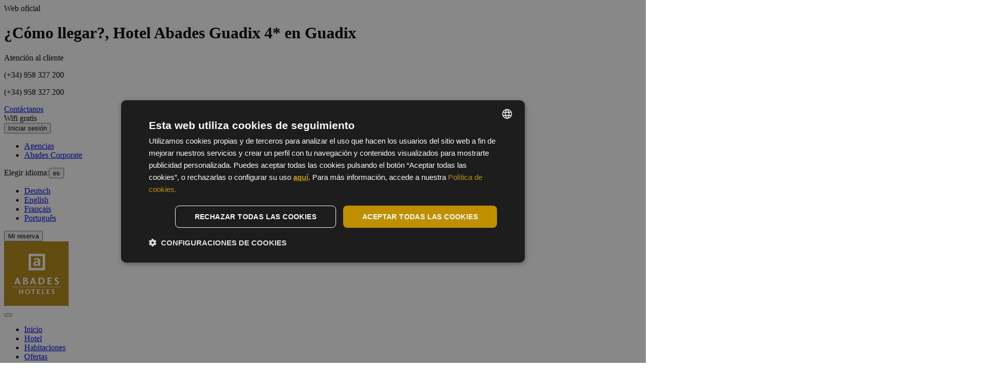

--- FILE ---
content_type: text/html; charset=utf-8
request_url: https://www.abadeshoteles.com/es/hotel-abades-guadix-en-granada/mapa/
body_size: 12685
content:
<!DOCTYPE HTML>


<html class="corporativa es" lang="es"><head><script type="text/javascript" charset="UTF-8" src="//cdn.cookie-script.com/s/16eeb36af3bb3e459eb253990cb4a2a6.js"></script><script>
                window.dataLayer = window.dataLayer || []
                dataLayer.push({
                    'canal': "Web Corporativa",
                    'channelCode': "wcorpo",
                    'cityName': "",
                    'currencyCode': "",
                    'destinationName': "",
                    'device': "d",
                    'externalIds': {},
                    'hotelCode': "guadixabades",
                    'hotelName': "Hotel Abades Guadix 4*",
                    'ipCountryCode': "US",
                    'loginStatus': "no",
                    'projectType': "desk_corpo",
                    'userId': "None",
                    'userType': "None",
                    'userLevelCode': "",
                    'supplier': "ROIBACK",
                    "hotelCode":"guadixabades","template":"hotel_mapa","ga4":"G-X6Y5DMX798"
                })
            </script><!-- Google Tag Manager --><script>(function(w,d,s,l,i){w[l]=w[l]||[];w[l].push({'gtm.start':new Date().getTime(),event:'gtm.js'});var f=d.getElementsByTagName(s)[0],j=d.createElement(s),dl=l!='dataLayer'?'&l='+l:'';j.async=true;j.src='https://www.googletagmanager.com/gtm.js?id='+i+dl;f.parentNode.insertBefore(j,f);})(window,document,'script','dataLayer','GTM-53B8N6G');</script><!-- End Google Tag Manager --><!-- Google Tag Manager --><script>(function(w,d,s,l,i){w[l]=w[l]||[];w[l].push({'gtm.start':new Date().getTime(),event:'gtm.js'});var f=d.getElementsByTagName(s)[0],j=d.createElement(s),dl=l!='dataLayer'?'&l='+l:'';j.async=true;j.src='https://www.googletagmanager.com/gtm.js?id='+i+dl;f.parentNode.insertBefore(j,f);})(window,document,'script','dataLayer','GTM-KDDL5WZ');</script><!-- End Google Tag Manager --><!-- pageIsLoadedAndInteract fn for external tags --><script src='/bookcore/static/js/gtm/builds/virtualGTMEvents.min.js?v=95fc994146da207d025ff9524c94631e'></script><script>!function(){ if('PerformanceLongTaskTiming' in window){var g=window.__tti={e:[]};g.o=new PerformanceObserver(function(l){g.e=g.e.concat(l.getEntries())});g.o.observe({entryTypes:['longtask']})}}();</script><!-- End pageIsLoadedAndInteract fn for external tags --><meta charset="utf-8"/><title>¿Cómo llegar? Hotel Abades Guadix 4* en Guadix</title><meta name="description" content="Descubre la ubicación de Hotel Abades Guadix 4* y los principales puntos de interés a su alrededor."/><meta name="keywords" content="¿Cómo llegar? Hotel Abades Guadix 4*, situación Hotel Abades Guadix 4*, hotel Guadix, cómo llegar Hotel Abades Guadix 4*"/><meta name="author" content="Abades Hoteles"/><meta http-equiv="X-UA-Compatible" content="IE=edge"/><meta name="viewport" content="width=device-width, initial-scale=1, maximum-scale=5"/><meta name="google-site-verification" content="EaKKoCK1xuL0OTFBREUIlofJsOl4lxUklubIgmlO5Lo"/><!-- Inicio Basic OpenGraph data  --><meta property="og:title" content="¿Cómo llegar? Hotel Abades Guadix 4* en Guadix"/><meta property="og:description" content="Descubre la ubicación de Hotel Abades Guadix 4* y los principales puntos de interés a su alrededor."/><meta property="og:url" content="https://www.abadeshoteles.com/es/hotel-abades-guadix-en-granada/mapa/"/><meta property="og:type" content="Sitio web"/><meta property="og:locale" content="es_ES"/><meta property="og:locale:alternate" content="en_EN"/><meta property="og:locale:alternate" content="de_DE"/><meta property="og:locale:alternate" content="fr_FR"/><meta property="og:locale:alternate" content="pt_PT"/><!-- Fin Basic OpenGraph data  --><!-- Inicio Twitter OpenGraph data  --><meta name="twitter:card" content="summary"/><meta name="twitter:url" content="https://www.abadeshoteles.com/es/hotel-abades-guadix-en-granada/mapa/"/><meta name="twitter:site" content="Sitio web"/><meta name="twitter:title" content="¿Cómo llegar? Hotel Abades Guadix 4* en Guadix"/><meta name="twitter:description" content="Descubre la ubicación de Hotel Abades Guadix 4* y los principales puntos de interés a su alrededor."/><meta name="twitter:creator" content="Roiback"/><!-- Fin Twitter OpenGraph data --><!-- Inicio GooglePlus OpenGraph data  --><meta itemprop="name" content="¿Cómo llegar? Hotel Abades Guadix 4* en Guadix"/><meta itemprop="description" content="Descubre la ubicación de Hotel Abades Guadix 4* y los principales puntos de interés a su alrededor."/><!-- Fin GooglePlus OpenGraph data --><!-- start check pinterest --><!-- end check pinterest --><link rel="alternate" href="https://www.abadeshoteles.com/de/hotel-abades-guadix-in-granada/lage/"  hreflang="de" /><link rel="alternate" href="https://www.abadeshoteles.com/en/hotel-abades-guadix-in-granada/map/"  hreflang="en" /><link rel="alternate" href="https://www.abadeshoteles.com/es/hotel-abades-guadix-en-granada/mapa/"  hreflang="es" /><link rel="alternate" href="https://www.abadeshoteles.com/fr/hotel-abades-guadix-en-grenade/plan/"  hreflang="fr" /><link rel="alternate" href="https://www.abadeshoteles.com/pt/hotel-abades-guadix-em-granada/localizacao/"  hreflang="pt" /><link rel="alternate" href="https://www.abadeshoteles.com/en/hotel-abades-guadix-in-granada/map/"  hreflang="x-default" /><meta name="google-site-verification" content=""/><link href="/favicon.ico" type="image/x-icon" rel="icon"><link rel="stylesheet" href="/static/corporativa/css/corporativa.min.css?v=98e598e4897d879f572118a595b7be87"/><style>
                :root{ --page404-p-color:#363636;--page404-link-color:#b68810;--page404-link-color-hover:#b68810; }
            </style></head><body class="interna hotel_mapa   ficha guadixabades 
    map-hotel
"><!-- Google Tag Manager (noscript) --><noscript><iframe src="https://www.googletagmanager.com/ns.html?id=GTM-53B8N6G" height="0" width="0" style="display:none;visibility:hidden"></iframe></noscript><!-- End Google Tag Manager (noscript) --><!-- Google Tag Manager (noscript) --><noscript><iframe src="https://www.googletagmanager.com/ns.html?id=GTM-KDDL5WZ" height="0" width="0" style="display:none;visibility:hidden"></iframe></noscript><!-- End Google Tag Manager (noscript) --><header class="header header-inner"><div class="header__upper"><div class=" official"><span class="official__subtitle"> Web oficial</span><h1 class="official__title"> ¿Cómo llegar?, Hotel Abades Guadix 4* en Guadix</h1></div><div class="generic-links"><ul class="generic-links__list"></ul></div><div id="js-telephone" class=" telephone"><span class="telephone__number telephone__number--list">
                    
                        Atención al cliente
                        <p class="telephone__value">(+34) 958 327 200</p></span><div class="telephone__dropdown"><p class="telephone__dropdown-number">(+34) 958 327 200</p><a class="telephone__question"
                        href="https://www.abadeshoteles.com/es/contacto/">Contáctanos
                    </a></div></div><div class=" wifi"><span class="wifi__text">Wifi gratis</span></div><div id="roi-loyalty-icon"
         class="custom-loyalty"
         data-projectCode="corporativa"
         data-domain="www.abadeshoteles.com/es"
         data-renderIcon="true"
         data-isDesktop='true'></div><div class="agency dropdown"><button class="agency__login dropdown__link"
                title="Iniciar sesión Abades Hotels Guadix">
            Iniciar sesión
        </button><ul class="agency__list dropdown__list" role="menu"><li class="agency__item"
                role="presentation"><a class="agency__link"
                    rel="nofollow"
                    title="Agencias Abades Hotels Guadix"
                    href="/es/bookcore/agency/login/">
                    Agencias
                </a></li><li class="agency__item"
                role="presentation"><a class="agency__link"
                    rel="nofollow"
                    title="Abades Corporate Abades Hotels Guadix"
                    href="/es/bookcore/partempresas/login-empresa/">
                    Abades Corporate
                </a></li></ul></div><div class="language dropdown"><span class="language__text--line">Elegir idioma:</span><button id="js-dropdown"
                    class="language__text--dropdown dropdown__link language__item--es">
                
                    es
                
                <em class="language__arrow"></em></button><ul class="language__list dropdown__list"><li class="language__item  language__item--de"><a href="https://www.abadeshoteles.com/de/hotel-abades-guadix-in-granada/lage/"
                                    title="de"
                                    class="language__link">
                                    
                                        Deutsch
                                    
                                </a></li><li class="language__item  language__item--en"><a href="https://www.abadeshoteles.com/en/hotel-abades-guadix-in-granada/map/"
                                    title="en"
                                    class="language__link">
                                    
                                        English
                                    
                                </a></li><li class="language__item  language__item--fr"><a href="https://www.abadeshoteles.com/fr/hotel-abades-guadix-en-grenade/plan/"
                                    title="fr"
                                    class="language__link">
                                    
                                        Français
                                    
                                </a></li><li class="language__item  language__item--pt"><a href="https://www.abadeshoteles.com/pt/hotel-abades-guadix-em-granada/localizacao/"
                                    title="pt"
                                    class="language__link">
                                    
                                        Português
                                    
                                </a></li></ul></div><div class="booking"><button class="booking__link mireserva"
                title="Mi reserva"
                data-url="/es/bookcore/shopping-cart/top/?lang=es">
                Mi reserva
        </button></div></div><div class="header__lower"><div class="logo "><a class="logo__link"
                href="//www.abadeshoteles.com/es"
                title="Abades Hoteles "><img src="/uploads/logoshotel/abades-hoteles-logo_1holsA3.png"
                            alt="Abades Hoteles "
                            title="Abades Hoteles  "
                            class="logo__img"
                            width="128"
                            height="128"/></a></div><div class=" navbar"><div class="navbar__hamburguer"><button class="navbar__hamburguer-btn" id="js-navbarHamburguer"><span class="navbar__hamburguer-ico"></span><span class="navbar__hamburguer-ico"></span><span class="navbar__hamburguer-ico"></span></button></div><div class="navbar__content"><div class="navbar__close"><div class="navbar__close-inner"><span class="navbar__close-ico"></span><span class="navbar__close-ico"></span></div></div><ul class="navbar__list"><li class="navbar__item"><a class="navbar__link" href="https://www.abadeshoteles.com/es/">Inicio</a></li><li class="navbar__item"><a class="navbar__link" href="/es/hotel-abades-guadix-en-granada/" title="Hotel Hotel Abades Guadix 4*">
                                Hotel
                            </a></li><li class="navbar__item"><a class="navbar__link" href="/es/hotel-abades-guadix-en-granada/habitaciones/" title="Habitaciones Hotel Abades Guadix 4*">
                                Habitaciones
                            </a></li><li class="navbar__item"><a class="navbar__link" href="/es/hotel-abades-guadix-en-granada/ofertas/" title="Ofertas Hotel Abades Guadix 4*">
                                Ofertas
                            </a></li><li class="navbar__item"><a class="navbar__link" href="/es/hotel-abades-guadix-en-granada/bodas/" title="Bodas Hotel Abades Guadix 4*">
                                Bodas
                            </a></li><li class="navbar__item navbar-hotels dropdown"><a class="navbar__link navbar-hotels__link navbar-hotels__title" href="javascript:void(0);" data-toggle="dropdown" title="">
                        Ver más
                        <span class="navbar-hotels__icon"></span></a><ul class="navbar-hotels__list dropdown-menu"><li class="navbar-hotels__item"><a class="navbar-hotels__link--dropdown" href="/es/hotel-abades-guadix-en-granada/eventos/" title="Eventos Hotel Abades Guadix 4*">
                              Eventos
                          </a></li><li class="navbar-hotels__item"><a class="navbar-hotels__link--dropdown" href="/es/hotel-abades-guadix-en-granada/fotos/" title="Galería de imágenes Hotel Abades Guadix 4*">
                              Galería de imágenes
                          </a></li><li class="navbar-hotels__item"><a class="navbar-hotels__link--dropdown" href="/es/hotel-abades-guadix-en-granada/servicios/" title="Servicios Hotel Abades Guadix 4*">
                              Servicios
                          </a></li><li class="navbar-hotels__item"><a class="navbar-hotels__link--dropdown" href="/es/hotel-abades-guadix-en-granada/gastronomia/" title="Gastronomía Hotel Abades Guadix 4*">
                              Gastronomía
                          </a></li><li class="navbar-hotels__item"><a class="navbar-hotels__link--dropdown navbar__link--active" href="/es/hotel-abades-guadix-en-granada/mapa/" title="¿Cómo llegar? Hotel Abades Guadix 4*">
                              ¿Cómo llegar?
                          </a></li><li class="navbar-hotels__item"><a class="navbar-hotels__link--dropdown" href="/es/hotel-abades-guadix-en-granada/opiniones/" title="Opiniones Hotel Abades Guadix 4*">
                              Opiniones
                          </a></li></ul></li><li class="navbar__item navbar-hotels dropdown"
  id="js-navbar-hotels-andromeda"><a class="navbar__link navbar-hotels__link navbar-hotels__title"
    href="javascript:void(0);"
    data-toggle="dropdown"
    title="">
    Nuestros Hoteles
    <span class="navbar-hotels__icon"></span></a><ul class="navbar-hotels__list dropdown-menu"><li class="navbar-hotels__item"><a class="navbar-hotels__link--dropdown"
        href="/es/hotel-abades-benacazon-en-sevilla/"
        title="Hotel Abades Benacazón 4* Benacazón"
        target="">
        Hotel Abades Benacazón 4*
      </a></li><li class="navbar-hotels__item"><a class="navbar-hotels__link--dropdown"
        href="/es/hotel-abades-nevada-palace-en-granada/"
        title="Hotel Abades Nevada Palace 4* Granada"
        target="">
        Hotel Abades Nevada Palace 4*
      </a></li><li class="navbar-hotels__item"><a class="navbar-hotels__link--dropdown"
        href="/es/hotel-el-mirador-loja-en-granada/"
        title="Hotel El Mirador 4* Loja"
        target="">
        Hotel El Mirador 4*
      </a></li><li class="navbar-hotels__item"><a class="navbar-hotels__link--dropdown"
        href="/es/hotel-abades-loja-en-granada/"
        title="Hotel Abades Loja 3* Loja"
        target="">
        Hotel Abades Loja 3*
      </a></li><li class="navbar-hotels__item"><a class="navbar-hotels__link--dropdown"
        href="/es/hotel-abades-manzanil-en-granada/"
        title="Hotel Abades Manzanil 3* Loja"
        target="">
        Hotel Abades Manzanil 3*
      </a></li><li class="navbar-hotels__item"><a class="navbar-hotels__link--dropdown"
        href="/es/hotel-abades-guadix-en-granada/"
        title="Hotel Abades Guadix 4* Guadix"
        target="">
        Hotel Abades Guadix 4*
      </a></li><li class="navbar-hotels__item"><a class="navbar-hotels__link--dropdown"
        href="/es/hotel-abades-via-norte-en-burgos/"
        title="Hotel Abades Vía Norte 3* Miranda de Ebro"
        target="">
        Hotel Abades Vía Norte 3*
      </a></li></ul></li></ul><div class="navbar__language"><div class="navbar__language-dropdown"><a class="navbar__language-text" title="Abades Hoteles">
                            Idiomas
                            <em class="navbar__language-arrow"></em></a></div><ul class="navbar__language-list"><li class="navbar__language-item" data-idioma="es" title="Español"><span class="navbar__language-name navbar__language-name--active">Español</span></li><li class="navbar__language-item" data-idioma="en" ><a class="navbar__language-link" href="https://www.abadeshoteles.com/en/" title="English"><span class="navbar__language-name">English</span></a></li><li class="navbar__language-item" data-idioma="de" ><a class="navbar__language-link" href="https://www.abadeshoteles.com/de/" title="Deutsch"><span class="navbar__language-name">Deutsch</span></a></li><li class="navbar__language-item" data-idioma="fr" ><a class="navbar__language-link" href="https://www.abadeshoteles.com/fr/" title="Français"><span class="navbar__language-name">Français</span></a></li><li class="navbar__language-item" data-idioma="pt" ><a class="navbar__language-link" href="https://www.abadeshoteles.com/pt/" title="Português"><span class="navbar__language-name">Português</span></a></li></ul></div></div></div></div></header><!-- FIN MENU NAVEGACION --><article 
            
    id="hdet_opiniones"

            class="main-container hotel_ficha opiniones"><div class="engine engine-- " id="engine"><div id="roi-engine-container"class="roi-engine-container"></div><script>(function(r,o,i,b,a,c,k) {
var d = document.getElementsByTagName(i)[0];
var s = Array.prototype.slice.call(d.querySelectorAll('link')).filter(function(item){
    return item.getAttribute('rel') === 'stylesheet'
})[0];
var c=r.getElementById(o),u=r.createElement(b),w=r.createElement(b),
x=r.createElement(a),y=r.createElement(a),za=r.createElement(a),
zb=r.createElement(a);

c.innerHTML='\u000A\u003Cstyle id\u003D\u0022roi\u002Dsearch\u002Dengine\u002Dstyles\u0022\u003E\u000A    :root{ \u002D\u002Dbackground: #ffffff\u003B\u002D\u002Dborder\u002Dradius: 5px\u003B\u002D\u002Dbutton\u002Dhover\u002Dbg\u002Dcolor: #000000\u003B\u002D\u002Dbutton\u002Dhover\u002Dtext\u002Dcolor: #ffffff\u003B\u002D\u002Dbutton\u002Dtext\u002Dtransform: uppercase\u003B\u002D\u002Dcalendar\u002Dmonth\u002Dtext\u002Dtransform: none\u003B\u002D\u002Dcalendar\u002Dnights\u002Dbg\u002Dcolor: #ffffff\u003B\u002D\u002Dcalendar\u002Dnights\u002Dtext\u002Dcolor: #333333\u003B\u002D\u002Dcalendar\u002Dweek\u002Dday\u002Dtext\u002Dtransform: none\u003B\u002D\u002Ddates\u002Dlabel\u002Dtext\u002Dtransform: uppercase\u003B\u002D\u002Ddates\u002Dmonth\u002Dtext\u002Dtransform: uppercase\u003B\u002D\u002Ddestination\u002Dinput\u002Dborder\u002Dbottom\u002Dwidth: 1px\u003B\u002D\u002Ddestination\u002Dinput\u002Dborder\u002Dwidth: 1px\u003B\u002D\u002Ddestination\u002Dinput\u002Dtext\u002Dtransform: none\u003B\u002D\u002Ddestination\u002Dlist\u002Ddestiny\u002Dtext\u002Dcolor: #1a1a1a\u003B\u002D\u002Ddestination\u002Dlist\u002Dhotel\u002Dtext\u002Dcolor: #1a1a1a\u003B\u002D\u002Ddestination\u002Dlist\u002Ditem\u002Dbg\u002Dcolor: #f8f8f8\u003B\u002D\u002Ddestination\u002Dlist\u002Ditem\u002Dhover\u002Dbg\u002Dcolor: #f8f8f8\u003B\u002D\u002Ddestination\u002Dlist\u002Ditem\u002Dhover\u002Dtext\u002Dcolor: #333333\u003B\u002D\u002Dflight\u002Dbackground\u002Dcolor: #333333\u003B\u002D\u002Dflight\u002Dtext\u002Dcolor: #ffffff\u003B\u002D\u002Dloyalty\u002Dbg\u002Dcolor: #ffffff\u003B\u002D\u002Dloyalty\u002Dbutton\u002Dbg\u002Dcolor: #b68810\u003B\u002D\u002Dloyalty\u002Dbutton\u002Dtext\u002Dcolor: #ffffff\u003B\u002D\u002Dmain: #000000\u003B\u002D\u002Doccupancy\u002Dinfo\u002Dbg\u002Dcolor: #ffffff\u003B\u002D\u002Doccupancy\u002Dinfo\u002Dicon\u002Dcolor: #000000\u003B\u002D\u002Doccupancy\u002Dinfo\u002Dtext\u002Dcolor: #000000\u003B\u002D\u002Doffer\u002Dbg\u002Dcolor: #78ad6f\u003B\u002D\u002Doffer\u002Dtext\u002Dcolor: #ffffff\u003B\u002D\u002Droi\u002Doverlay\u002Dcolor: #000000\u003B\u002D\u002Dshow\u002Dnights\u002Dtooltip: True\u003B\u002D\u002Dtext\u002Dcolor: #ffffff\u003B\u002D\u002Dtitle\u002Dcolor: #333333\u003B\u002D\u002Dwidget\u002Dinputs\u002Dtext\u002Dtransform: uppercase\u003B\u002D\u002Dwidget\u002Dlabels\u002Dtext\u002Dtransform: uppercase\u003B\u002D\u002Dwidget\u002Dslogan\u002Dtext\u002Dtransform: uppercase\u003B }\u000A\u000A    :root {\u000A        \u002D\u002Dengine\u002Dprimary: #000000\u003B\u000A        \u002D\u002Dbutton\u002Dbg\u002Dcolor: #000000\u003B\u000A        \u002D\u002Dbutton\u002Dtext\u002Dcolor: #ffffff\u003B\u000A        \u002D\u002Dwidget\u002Dbg\u002Dcolor: #ffffff\u003B\u000A        \u002D\u002Dengine\u002Dprimary\u002Dcontrast: hsl(0, 0%, 5000000.0%)\u003B\u000A        \u002D\u002Ddates\u002Dwidth: 100%\u003B\u000A        \u002D\u002Dpromocode\u002Dcolor: #333333\u003B\u000A        \u002D\u002Dloyalty\u002Dborder\u002Dradius: 5px\u003B\u000A\u000A        \u000A\u000A        \u000A\u000A        \u000A            \u002D\u002Droi\u002Doverlay\u002Dcolor: rgba(0,0,0,0.0)\u003B\u000A        \u000A\u000A        \u002D\u002Droi\u002Dcalendar\u002Dnights\u002Dopacity: 0\u003B\u000A        \u002D\u002Droi\u002Dcalendar\u002Dnights\u002Dvisibility: hidden\u003B\u000A\u000A        \u000A            \u002D\u002Droi\u002Dcalendar\u002Dnights\u002Dopacity: 1\u003B\u000A            \u002D\u002Droi\u002Dcalendar\u002Dnights\u002Dvisibility: visible\u003B\u000A        \u000A\u000A        \u000A        \u002D\u002Dloyalty\u002Dbg\u002Dcolor: rgba(255,255,255,0.8)\u003B\u000A        \u000A\u000A        \u002D\u002Dsvg\u002Dicon\u002Ddestination: url(\u0027data:image/svg+xml,\u005C \u003Csvg xmlns\u003D\u0022http://www.w3.org/2000/svg\u0022 width\u003D\u002232\u0022 height\u003D\u002232\u0022 viewBox\u003D\u00220 0 24 24\u0022\u003E\u003Cpath fill\u003D\u0022currentColor\u0022 d\u003D\u0022M12 19.35q3.05\u002D2.8 4.525\u002D5.087T18 10.2q0\u002D2.725\u002D1.737\u002D4.462T12 4Q9.475 4 7.738 5.738T6 10.2q0 1.775 1.475 4.063T12 19.35m0 1.975q\u002D.35 0\u002D.7\u002D.125t\u002D.625\u002D.375Q9.05 19.325 7.8 17.9t\u002D2.087\u002D2.762q\u002D.838\u002D1.338\u002D1.275\u002D2.575T4 10.2q0\u002D3.75 2.413\u002D5.975T12 2q3.175 0 5.588 2.225T20 10.2q0 1.125\u002D.437 2.363t\u002D1.275 2.575Q17.45 16.475 16.2 17.9t\u002D2.875 2.925q\u002D.275.25\u002D.625.375t\u002D.7.125M12 12q.825 0 1.413\u002D.587T14 10q0\u002D.825\u002D.587\u002D1.412T12 8q\u002D.825 0\u002D1.412.588T10 10q0 .825.588 1.413T12 12\u0022/\u003E\u003C/svg\u003E\u0027)\u003B\u000A        \u002D\u002Dsvg\u002Dicon\u002Dhotel: url(\u0027data:image/svg+xml,\u005C \u003Csvg class\u003D\u0022svg\u002Droi svg\u002Droi_hotel\u002Dthin\u0022 viewBox\u003D\u00220 0 24 24\u0022 xmlns\u003D\u0022http://www.w3.org/2000/svg\u0022\u003E\u003Cpath d\u003D\u0022M4.352 2.432c.5\u002D.5 1.18\u002D.782 1.888\u002D.782h11.52a2.67 2.67 0 0 1 2.67 2.67v15.36a2.67 2.67 0 0 1\u002D2.67 2.67H6.24a2.67 2.67 0 0 1\u002D2.67\u002D2.67V4.32c0\u002D.708.281\u002D1.387.782\u002D1.888zm1.888.718a1.17 1.17 0 0 0\u002D1.17 1.17v15.36a1.17 1.17 0 0 0 1.17 1.17h11.52a1.17 1.17 0 0 0 1.17\u002D1.17V4.32a1.17 1.17 0 0 0\u002D1.17\u002D1.17H6.24z\u0022/\u003E\u003Cpath d\u003D\u0022M7.41 7.2a.75.75 0 0 1 .75\u002D.75h.01a.75.75 0 1 1 0 1.5h\u002D.01a.75.75 0 0 1\u002D.75\u002D.75zm3.84 0a.75.75 0 0 1 .75\u002D.75h.01a.75.75 0 0 1 0 1.5H12a.75.75 0 0 1\u002D.75\u002D.75zm3.84 0a.75.75 0 0 1 .75\u002D.75h.01a.75.75 0 0 1 0 1.5h\u002D.01a.75.75 0 0 1\u002D.75\u002D.75zm\u002D7.68 3.84a.75.75 0 0 1 .75\u002D.75h.01a.75.75 0 0 1 0 1.5h\u002D.01a.75.75 0 0 1\u002D.75\u002D.75zm3.84 0a.75.75 0 0 1 .75\u002D.75h.01a.75.75 0 0 1 0 1.5H12a.75.75 0 0 1\u002D.75\u002D.75zm3.84 0a.75.75 0 0 1 .75\u002D.75h.01a.75.75 0 0 1 0 1.5h\u002D.01a.75.75 0 0 1\u002D.75\u002D.75zm\u002D4.26 4.75v5.81a.75.75 0 0 1\u002D1.5 0v\u002D5.04a.75.75 0 0 1\u002D.636\u002D1.337l.333\u002D.23c.853\u002D.59 1.932\u002D.863 2.973\u002D.863 1.042 0 2.12.273 2.972.863l.334.23a.75.75 0 0 1\u002D.636 1.337v5.04a.75.75 0 0 1\u002D1.5 0v\u002D5.81a4.281 4.281 0 0 0\u002D1.17\u002D.16 4.28 4.28 0 0 0\u002D1.17.16z\u0022/\u003E\u003C/svg\u003E\u0027)\u003B\u000A        \u002D\u002Dsvg\u002Dicon\u002Dcategory\u002Dhotel: url(\u0027data:image/svg+xml,\u005C \u003Csvg class\u003D\u0022svg\u002Droi svg\u002Droi_star\u0022 width\u003D\u002228px\u0022 height\u003D\u002228px\u0022 viewBox\u003D\u00220 0 28 28\u0022 focusable\u003D\u0022false\u0022 xmlns\u003D\u0022http://www.w3.org/2000/svg\u0022\u003E\u003Cpath d\u003D\u0022M27.932 10.72c.375 1.175\u002D.924 1.924\u002D.924 1.924l\u002D6.496 4.722 2.499 7.645s.6 1.374\u002D.4 2.098c\u002D1 .725\u002D2.099\u002D.275\u002D2.099\u002D.275l\u002D6.495\u002D4.721\u002D6.496 4.746s\u002D1.124 1\u002D2.123.275c\u002D1\u002D.724\u002D.4\u002D2.098\u002D.4\u002D2.098l2.498\u002D7.645\u002D6.52\u002D4.747s\u002D1.3\u002D.75\u002D.9\u002D1.924C.451 9.546 1.95 9.696 1.95 9.696h8.045l2.448\u002D7.645S12.768.602 13.992.602s1.549 1.45 1.549 1.45l2.473 7.644h8.044s1.5\u002D.15 1.874 1.024z\u0022 fill\u002Drule\u003D\u0022nonzero\u0022 /\u003E\u003C/svg\u003E\u0027)\u003B\u000A        \u002D\u002Dsvg\u002Dicon\u002Dcategory\u002Dapartment: url(\u0027data:image/svg+xml,\u005C \u003Csvg xmlns\u003D\u0022http://www.w3.org/2000/svg\u0022 width\u003D\u002216\u0022 height\u003D\u002232\u0022 viewBox\u003D\u00220 0 24 24\u0022\u003E\u003Cpath fill\u003D\u0022currentColor\u0022 d\u003D\u0022M12.02 8.846q.768 0 1.307\u002D.538q.538\u002D.539.538\u002D1.308t\u002D.538\u002D1.308q\u002D.539\u002D.538\u002D1.308\u002D.538t\u002D1.307.538q\u002D.539.539\u002D.539 1.308t.539 1.308q.538.538 1.307.538m.012 13.23l\u002D2.646\u002D2.595l1.384\u002D1.712l\u002D1.442\u002D1.827l1.192\u002D1.557v\u002D2.85q\u002D1.338\u002D.51\u002D2.284\u002D1.685Q7.288 8.675 7.288 7q0\u002D2 1.366\u002D3.365q1.365\u002D1.366 3.365\u002D1.366t3.366 1.366Q16.75 5 16.75 7q0 1.698\u002D.958 2.864q\u002D.957 1.167\u002D2.273 1.67v9.043z\u0022/\u003E\u003C/svg\u003E\u0027)\u003B\u000A        \u002D\u002Dsvg\u002Dicon\u002Dinterest\u002Dpoints: url(\u0027data:image/svg+xml,\u005C\u003Csvg xmlns\u003D\u0022http://www.w3.org/2000/svg\u0022 width\u003D\u002232\u0022 height\u003D\u002232\u0022 viewBox\u003D\u00220 0 21 21\u0022\u003E\u003Cpath fill\u003D\u0022none\u0022 stroke\u003D\u0022currentColor\u0022 stroke\u002Dlinecap\u003D\u0022round\u0022 stroke\u002Dlinejoin\u003D\u0022round\u0022 d\u003D\u0022M4.5 4.5h11l2 2l\u002D2 2h\u002D11a1 1 0 0 1\u002D1\u002D1v\u002D2a1 1 0 0 1 1\u002D1m12 7h\u002D11l\u002D2 2l2 2h11a1 1 0 0 0 1\u002D1v\u002D2a1 1 0 0 0\u002D1\u002D1m\u002D6\u002D3v3m0 4v3\u0022/\u003E\u003C/svg\u003E\u0027)\u003B\u000A    }\u000A\u000A    .roi\u002Dcal__day:hover:not(.roi\u002Dcal\u002D\u002Dunselectable),\u000A    .roi\u002Dcal__day:focus:not(.roi\u002Dcal\u002D\u002Dunselectable),\u000A    .roi\u002Dcal__close:hover,\u000A    .roi\u002Dcal__close:focus,\u000A    .roi\u002Dcal\u002D\u002Dselected,\u000A    .roi\u002Dcal\u002D\u002Dcurrent:hover,\u000A    .roi\u002Dcal\u002D\u002Dcurrent:focus,\u000A    .roi\u002Dcal\u002D\u002Dcheckin,\u000A    .roi\u002Dcal\u002D\u002Dcheckout,\u000A    .roi\u002Dcal\u002D\u002Ddefault:hover,\u000A    .roi\u002Dcal\u002D\u002Ddefault:focus {\u000A        background: var(\u002D\u002Dcalendar\u002Dactive\u002Dcolor, var(\u002D\u002Dengine\u002Dprimary, #4d4d4d))\u003B\u000A        color: var(\u002D\u002Dcalendar\u002Dactive\u002Dtext\u002Dcolor, var(\u002D\u002Dengine\u002Dprimary\u002Dcontrast, #ffffff))\u003B\u000A    }\u000A\u000A    .roi\u002Dcal__close {\u000A        background: var(\u002D\u002Dcalendar\u002Dactive\u002Dcolor, var(\u002D\u002Dengine\u002Dprimary, #4d4d4d))\u003B\u000A        border\u002Dcolor: var(\u002D\u002Dcalendar\u002Dactive\u002Dcolor, var(\u002D\u002Dengine\u002Dprimary, #4d4d4d))\u003B\u000A        color: var(\u002D\u002Dcalendar\u002Dactive\u002Dtext\u002Dcolor, var(\u002D\u002Dengine\u002Dprimary\u002Dcontrast, #ffffff))\u003B\u000A    }\u000A\u000A    .roi\u002Dcal\u002D\u002Dcheckin::before,\u000A    .roi\u002Dcal\u002D\u002Dcheckout::before {\u000A        background: var(\u002D\u002Dcalendar\u002Dactive\u002Dcolor, var(\u002D\u002Dengine\u002Dprimary, #4d4d4d))\u003B\u000A    }\u000A\u000A    .roi\u002Dcal\u002D\u002Dperiod::before,\u000A    .roi\u002Dcal\u002D\u002Dperiod + .js\u002Dcalendar\u002Dhover:hover::before {\u000A        background:  var(\u002D\u002Dcalendar\u002Dactive\u002Dcolor, var(\u002D\u002Dengine\u002Dprimary,#4d4d4d))\u003B\u000A    }\u000A\u000A    .roi\u002Dcal\u002D\u002Dcheckout:hover .roi\u002Dcal__day\u002D\u002Dnights::after,\u000A    .roi\u002Dcal\u002D\u002Dcheckout:hover .roi\u002Dcal__day\u002D\u002Dnights::before,\u000A    .show\u002Dnights:hover .roi\u002Dcal__day\u002D\u002Dnights::after,\u000A    .show\u002Dnights:hover .roi\u002Dcal__day\u002D\u002Dnights::before {\u000A        opacity: var(\u002D\u002Droi\u002Dcalendar\u002Dnights\u002Dopacity, 0)\u003B\u000A        visibility: var(\u002D\u002Droi\u002Dcalendar\u002Dnights\u002Dvisibility, hidden)\u003B\u000A    }\u000A\u000A    .roi\u002Dcal__day .roi\u002Dcal__day\u002D\u002Dnights {\u000A        \u002D\u002Droi\u002Dcalendar\u002Dnights\u002Dbg: var(\u002D\u002Dcalendar\u002Dnights\u002Dbg\u002Dcolor)\u003B\u000A        \u002D\u002Droi\u002Dcalendar\u002Dnights\u002Dcolor: var(\u002D\u002Dcalendar\u002Dnights\u002Dtext\u002Dcolor)\u003B\u000A    }\u000A\u000A    \u000A        .roi\u002Dsearch\u002Dengine__field\u002D\u002Dcalendar,\u000A        .roi\u002Dsearch\u002Dengine__destination,\u000A        .roi\u002Dsearch\u002Dengine__occupancy\u002Dbreakdown,\u000A        .roi\u002Dcal,\u000A        .roi\u002Dcal__close {border\u002Dradius:5px\u003B}\u000A\u000A        .roi\u002Dcal.no\u002Dmodal {\u000A            border\u002Dradius: 0 0 5px 5px\u003B\u000A        }\u000A    \u000A\u000A    \u000A\u000A    \u000A\u000A\u003C/style\u003E\u003Cdiv id\u003D\u0022roi\u002Dsearch\u002Dengine\u0022\u000A         class\u003D\u0022roi\u002Dsearch\u002Dengine js\u002Droi\u002Dsearch\u002Dengine\u000A            \u000A                roi\u002Dsearch\u002Dengine\u002D\u002Dwith\u002Ddestinations\u000A            \u000A            \u000A            roi\u002Dsearch\u002Dengine\u002D\u002Dwith\u002Doccupancy\u000A            \u000A            \u000A            \u000A            roi\u002Dsearch\u002Dengine\u002D\u002Dwith\u002Dloyalty\u000A            \u000A            \u0022\u003E\u003Cform action\u003D\u0022https://www.abadeshoteles.com/es/bookcore/v4/search\u002Ddispo.htm\u0022\u000A            id\u003D\u0022roi\u002Dengine\u002Dform\u0022\u000A            method\u003D\u0022post\u0022\u000A            class\u003D\u0022roi\u002Dsearch\u002Dengine__form\u000A                \u0022\u000A            data\u002Dlang\u003D\u0022es\u0022\u000A            data\u002Dlocale\u003D\u0022es\u0022\u000A            data\u002Daccessible\u003D\u0022true\u0022\u000A            data\u002Ddestination\u002Dprefixes\u003D\u0022[\u0026quot\u003B\u0026quot\u003B, \u0026quot\u003B~\u0026quot\u003B, \u0026quot\u003B@\u0026quot\u003B, \u0026quot\u003B*\u0026quot\u003B, \u0026quot\u003B#\u0026quot\u003B, \u0026quot\u003B+\u0026quot\u003B, \u0026quot\u003B$\u0026quot\u003B]\u0022\u000A            data\u002Dmin\u002Ddate\u002Dhotel\u002Dcodes\u003D\u0022{\u0026quot\u003Bmiradorabades\u0026quot\u003B: \u0026quot\u003B2020\u002D05\u002D15 00:00:00\u0026quot\u003B,\u0026quot\u003Bmanzanilabades\u0026quot\u003B: \u0026quot\u003B2022\u002D06\u002D08 00:00:00\u0026quot\u003B}\u0022\u000A            data\u002Dminimo\u002Dnoches\u003D\u00221\u0022\u000A            data\u002Dtrad\u002Dno\u002Ddestination\u003D\u0022Debe seleccionar un destino\u0022\u000A            style\u003D\u0022display:none\u003B\u0022\u000A            role\u003D\u0022search\u0022\u003E\u003Cdiv id\u003D\u0022roicalendar\u002Dtranslations\u0022 style\u003D\u0022display: none\u003B\u0022\u003E\u000A    {\u000A        \u0022theDay\u0022: \u0022El\u0022,\u000A        \u0022isAvailable\u0022: \u0022está disponible\u0022,\u000A        \u0022isFirstAvailable\u0022: \u0022es el primer día disponible\u0022,\u000A        \u0022isCheckin\u0022: \u0022y está seleccionado como fecha de entrada\u0022,\u000A        \u0022selectCheckout\u0022: \u0022Seleccione una fecha de salida\u0022,\u000A        \u0022isCheckout\u0022: \u0022y está seleccionado como fecha de salida\u0022,\u000A        \u0022close\u0022: \u0022Seleccionar fechas\u0022,\u000A        \u0022goToNextMonth\u0022: \u0022Ir al mes siguiente\u0022,\u000A        \u0022goToPrevMonth\u0022: \u0022Ir al mes anterior\u0022,\u000A        \u0022confirmDate\u0022: \u0022Confirmar fechas: entrada\u0022,\u000A        \u0022checkout\u0022: \u0022y salida\u0022,\u000A        \u0022ariaLabel\u0022: \u0022Calendario de disponibilidad\u0022,\u000A        \u0022nightsTextSingular\u0022: \u0022noche\u0022,\u000A        \u0022nightsTextPlural\u0022: \u0022noches\u0022,\u000A        \u0022selectDates\u0022: \u0022Seleccionar fechas\u0022,\u000A        \u0022minNights\u0022: \u0022Las fechas seleccionadas están sujetas a una estancia mínima\u0022\u000A    }\u000A\u003C/div\u003E\u003Cdiv class\u003D\u0022roi\u002Dsearch\u002Dengine__item roi\u002Dsearch\u002Dengine__item\u002D\u002Ddestination \u0022\u003E\u003Clabel for\u003D\u0022id_destino\u0022\u000A               class\u003D\u0022roi\u002Dsearch\u002Dengine__label roi\u002Dsearch\u002Dengine__label\u002D\u002Ddestination\u0022\u003E\u000A            Destino\u000A        \u003C/label\u003E\u003Cdiv class\u003D\u0022roi\u002Dsearch\u002Dengine__hotel\u0022\u003E\u003Cinput class\u003D\u0022roi\u002Dsearch\u002Dengine__field\u000A                  roi\u002Dsearch\u002Dengine__field\u002D\u002Ddestination\u000A                  roi\u002Dsearch\u002Dengine__field\u002D\u002Ddestination\u002Dselect\u000A                  js\u002Droi\u002Dsearch\u002Dengine\u002Ddestination\u002Dname\u0022\u000A           name\u003D\u0022destino\u0022\u000A        type\u003D\u0022text\u0022\u000A        placeholder\u003D\u0022Seleccionar todos los hoteles\u0022\u000A        readonly/\u003E\u003Cul class\u003D\u0022roi\u002Dsearch\u002Dengine__hotel\u002Dlist\u0022\u003E\u003Cli class\u003D\u0022roi\u002Dsearch\u002Dengine__hotel\u002Ditem\u0022\u003E\u003Ca\u000A                                class\u003D\u0022roi\u002Dsearch\u002Dengine__hotel\u002Dlink roi\u002Dsearch\u002Dengine__hotel\u002Dlink\u002D\u002Dcountry\u0022\u000A                                href\u003D\u0022javascript:void(0)\u0022\u000A                                data\u002Dcode\u003D\u0022@sevilla\u0022\u000A                                data\u002Dname\u003D\u0022Sevilla\u0022\u000A                                title\u003D\u0022Sevilla\u0022\u003E\u000A                                Sevilla\u000A                            \u003C/a\u003E\u003Cul\u003E\u003Cli\u003E\u003Ca\u000A                                        class\u003D\u0022roi\u002Dsearch\u002Dengine__hotel\u002Dlink\u0022\u000A                                        href\u003D\u0022javascript:void(0)\u0022\u000A                                        data\u002Dcode\u003D\u0022benacazonabades\u0022\u000A                                        data\u002Dname\u003D\u0022Hotel Abades Benacazón 4*\u0022\u000A                                        title\u003D\u0022Hotel Abades Benacazón 4*\u0022\u003E\u000A                                        Hotel Abades Benacazón 4*\u000A                                    \u003C/a\u003E\u003C/li\u003E\u003C/ul\u003E\u003C/li\u003E\u003Cli class\u003D\u0022roi\u002Dsearch\u002Dengine__hotel\u002Ditem\u0022\u003E\u003Ca\u000A                                class\u003D\u0022roi\u002Dsearch\u002Dengine__hotel\u002Dlink roi\u002Dsearch\u002Dengine__hotel\u002Dlink\u002D\u002Dcountry\u0022\u000A                                href\u003D\u0022javascript:void(0)\u0022\u000A                                data\u002Dcode\u003D\u0022@granada\u0022\u000A                                data\u002Dname\u003D\u0022Granada\u0022\u000A                                title\u003D\u0022Granada\u0022\u003E\u000A                                Granada\u000A                            \u003C/a\u003E\u003Cul\u003E\u003Cli\u003E\u003Ca\u000A                                        class\u003D\u0022roi\u002Dsearch\u002Dengine__hotel\u002Dlink\u0022\u000A                                        href\u003D\u0022javascript:void(0)\u0022\u000A                                        data\u002Dcode\u003D\u0022nevadabades\u0022\u000A                                        data\u002Dname\u003D\u0022Hotel Abades Nevada Palace 4*\u0022\u000A                                        title\u003D\u0022Hotel Abades Nevada Palace 4*\u0022\u003E\u000A                                        Hotel Abades Nevada Palace 4*\u000A                                    \u003C/a\u003E\u003C/li\u003E\u003Cli\u003E\u003Ca\u000A                                        class\u003D\u0022roi\u002Dsearch\u002Dengine__hotel\u002Dlink\u0022\u000A                                        href\u003D\u0022javascript:void(0)\u0022\u000A                                        data\u002Dcode\u003D\u0022miradorabades\u0022\u000A                                        data\u002Dname\u003D\u0022Hotel El Mirador 4*\u0022\u000A                                        title\u003D\u0022Hotel El Mirador 4*\u0022\u003E\u000A                                        Hotel El Mirador 4*\u000A                                    \u003C/a\u003E\u003C/li\u003E\u003Cli\u003E\u003Ca\u000A                                        class\u003D\u0022roi\u002Dsearch\u002Dengine__hotel\u002Dlink\u0022\u000A                                        href\u003D\u0022javascript:void(0)\u0022\u000A                                        data\u002Dcode\u003D\u0022lojabades\u0022\u000A                                        data\u002Dname\u003D\u0022Hotel Abades Loja 3*\u0022\u000A                                        title\u003D\u0022Hotel Abades Loja 3*\u0022\u003E\u000A                                        Hotel Abades Loja 3*\u000A                                    \u003C/a\u003E\u003C/li\u003E\u003Cli\u003E\u003Ca\u000A                                        class\u003D\u0022roi\u002Dsearch\u002Dengine__hotel\u002Dlink\u0022\u000A                                        href\u003D\u0022javascript:void(0)\u0022\u000A                                        data\u002Dcode\u003D\u0022manzanilabades\u0022\u000A                                        data\u002Dname\u003D\u0022Hotel Abades Manzanil 3*\u0022\u000A                                        title\u003D\u0022Hotel Abades Manzanil 3*\u0022\u003E\u000A                                        Hotel Abades Manzanil 3*\u000A                                    \u003C/a\u003E\u003C/li\u003E\u003Cli\u003E\u003Ca\u000A                                        class\u003D\u0022roi\u002Dsearch\u002Dengine__hotel\u002Dlink\u0022\u000A                                        href\u003D\u0022javascript:void(0)\u0022\u000A                                        data\u002Dcode\u003D\u0022guadixabades\u0022\u000A                                        data\u002Dname\u003D\u0022Hotel Abades Guadix 4*\u0022\u000A                                        title\u003D\u0022Hotel Abades Guadix 4*\u0022\u003E\u000A                                        Hotel Abades Guadix 4*\u000A                                    \u003C/a\u003E\u003C/li\u003E\u003C/ul\u003E\u003C/li\u003E\u003Cli class\u003D\u0022roi\u002Dsearch\u002Dengine__hotel\u002Ditem\u0022\u003E\u003Ca\u000A                                class\u003D\u0022roi\u002Dsearch\u002Dengine__hotel\u002Dlink roi\u002Dsearch\u002Dengine__hotel\u002Dlink\u002D\u002Dcountry\u0022\u000A                                href\u003D\u0022javascript:void(0)\u0022\u000A                                data\u002Dcode\u003D\u0022@burgos\u0022\u000A                                data\u002Dname\u003D\u0022Burgos\u0022\u000A                                title\u003D\u0022Burgos\u0022\u003E\u000A                                Burgos\u000A                            \u003C/a\u003E\u003Cul\u003E\u003Cli\u003E\u003Ca\u000A                                        class\u003D\u0022roi\u002Dsearch\u002Dengine__hotel\u002Dlink\u0022\u000A                                        href\u003D\u0022javascript:void(0)\u0022\u000A                                        data\u002Dcode\u003D\u0022vianorteabades\u0022\u000A                                        data\u002Dname\u003D\u0022Hotel Abades Vía Norte 3*\u0022\u000A                                        title\u003D\u0022Hotel Abades Vía Norte 3*\u0022\u003E\u000A                                        Hotel Abades Vía Norte 3*\u000A                                    \u003C/a\u003E\u003C/li\u003E\u003C/ul\u003E\u003C/li\u003E\u003C/ul\u003E\u003Cdiv class\u003D\u0022roi\u002Dsearch\u002Dengine__hotel\u002Dmodal\u0022\u003E\u003Cdiv class\u003D\u0022roi\u002Dsearch\u002Dengine__hotel\u002Dinner\u0022\u003E\u003Cp class\u003D\u0022roi\u002Dsearch\u002Dengine__hotel\u002Dtext\u0022\u003EDebe seleccionar un destino\u003C/p\u003E\u003C/div\u003E\u003C/div\u003E\u003C/div\u003E\u003Cinput id\u003D\u0022id_coddestino\u0022\u000A           type\u003D\u0022hidden\u0022\u000A           name\u003D\u0022coddestino\u0022\u000A           class\u003D\u0022js\u002Droi\u002Dsearch\u002Dengine\u002Ddestination\u002Dcode\u0022\u000A            value\u003D\u0022guadixabades\u0022  /\u003E\u003C/div\u003E\u003Cdiv class\u003D\u0022roi\u002Dsearch\u002Dengine__item\u000A    roi\u002Dsearch\u002Dengine__item\u002D\u002Ddates\u000A    \u000A    short\u0022\u000A    data\u002Ddate\u002Dformat\u003D\u0022default\u0022\u000A    data\u002Ddate\u002Ddisplay\u003D\u0022short\u0022\u003E\u003Cbutton class\u003D\u0022roi\u002Dsearch\u002Dengine__field\u000A            roi\u002Dsearch\u002Dengine__field\u002D\u002Dcalendar\u000A            js\u002Droicalendar\u002Dtrigger\u000A            \u0022\u000A            type\u003D\u0022button\u0022\u000A            aria\u002Dhaspopup\u003D\u0022true\u0022\u000A            aria\u002Dlabel\u003D\u0022Seleccionar fechas\u0022\u000A            title\u003D\u0022Seleccionar fechas\u0022\u003E\u003Cdiv id\u003D\u0022id_entrada\u0022\u000A             class\u003D\u0022roi\u002Dsearch\u002Dengine__item\u000A                    roi\u002Dsearch\u002Dengine__item\u002D\u002Dcheckin\u000A                    js\u002Droicalendar\u002Dcheckin\u0022\u000A             data\u002Droicalendar\u002Dinitial\u002Ddate\u003D\u00222026\u002D01\u002D21\u0022\u003E\u003Cspan class\u003D\u0022roi\u002Dsearch\u002Dengine__label\u000A                         roi\u002Dsearch\u002Dengine__label\u002D\u002Dcheckin\u0022\u003E\u000A                Entrada\u000A            \u003C/span\u003E\u003Cinput type\u003D\u0022hidden\u0022\u000A                  class\u003D\u0022js\u002Droicalendar\u002Dcheckin\u002Dfull\u002Ddate\u0022\u000A                  name\u003D\u0022entrada\u0022\u000A                  value\u003D\u002221/01/2026\u0022/\u003E\u003Cspan class\u003D\u0022roi\u002Dsearch\u002Dengine__field\u002D\u002Dday\u000A                        js\u002Droicalendar\u002Dcheckin\u002Dday\u0022\u000A                  aria\u002Dhidden\u003D\u0022true\u0022\u000A                    \u003E\u000A              \u000A                21\u000A            \u003C/span\u003E\u003Cspan class\u003D\u0022roi\u002Dsearch\u002Dengine__field\u002D\u002Dmonth\u002Dyear\u000A                        js\u002Droicalendar\u002Dcheckin\u002Dmonth\u0022\u000A                    \u000A                  aria\u002Dhidden\u003D\u0022true\u0022\u003E\u000A                  \u000A                    \u000A                      Ene 2026\u000A                    \u000A                  \u000A            \u003C/span\u003E\u003C/div\u003E\u003Csvg class\u003D\u0022svg\u002Droi svg\u002Droi_arrow\u002Dthin\u002Dright\u0022 width\u003D\u002228px\u0022 height\u003D\u002228px\u0022 viewBox\u003D\u00220 0 28 28\u0022 focusable\u003D\u0022false\u0022 xmlns\u003D\u0022http://www.w3.org/2000/svg\u0022\u003E\u003Cpath d\u003D\u0022M19.774 13.863L7.074 1.127l.668\u002D.666 13.362 13.4L7.566 27.539l\u002D.67\u002D.664z\u0022 fill\u002Drule\u003D\u0022nonzero\u0022 /\u003E\u003C/svg\u003E\u003Cdiv id\u003D\u0022id_salida\u0022\u000A             class\u003D\u0022roi\u002Dsearch\u002Dengine__item\u000A                    roi\u002Dsearch\u002Dengine__item\u002D\u002Dcheckout\u000A                    js\u002Droicalendar\u002Dcheckout\u0022\u000A             data\u002Droicalendar\u002Dinitial\u002Ddate\u003D\u00222026\u002D01\u002D22\u0022\u003E\u003Cspan class\u003D\u0022roi\u002Dsearch\u002Dengine__label\u000A                         roi\u002Dsearch\u002Dengine__label\u002D\u002Dcheckout\u0022\u003E\u000A                Salida\u000A            \u003C/span\u003E\u003Cinput type\u003D\u0022hidden\u0022\u000A                  class\u003D\u0022js\u002Droicalendar\u002Dcheckout\u002Dfull\u002Ddate\u0022\u000A                  name\u003D\u0022salida\u0022\u000A                  value\u003D\u002222/01/2026\u0022/\u003E\u003Cspan class\u003D\u0022roi\u002Dsearch\u002Dengine__field\u002D\u002Dday\u000A                        js\u002Droicalendar\u002Dcheckout\u002Dday\u0022\u000A                  aria\u002Dhidden\u003D\u0022true\u0022\u000A                    \u003E\u000A              \u000A                22\u000A            \u003C/span\u003E\u003Cspan class\u003D\u0022roi\u002Dsearch\u002Dengine__field\u002D\u002Dmonth\u002Dyear\u000A                        js\u002Droicalendar\u002Dcheckout\u002Dmonth\u0022\u000A                    \u000A                  aria\u002Dhidden\u003D\u0022true\u0022\u003E\u000A                  \u000A                    \u000A                    Ene 2026\u000A                    \u000A                  \u000A            \u003C/span\u003E\u003C/div\u003E\u003C/button\u003E\u003C/div\u003E\u003Cdiv class\u003D\u0022roi\u002Dsearch\u002Dengine__item\u000A       roi\u002Dsearch\u002Dengine__item\u002D\u002Doccupancy\u000A       roi\u002Dsearch\u002Dengine__item\u002D\u002Doccupancy\u002Ddropdown\u000A       roi\u002Dsearch\u002Dengine\u002Doccupancy\u002D\u002Dv1\u000A       js\u002Droi\u002Dsearch\u002Dengine\u002Doccupancy\u002Dcontainer\u0022\u000A     data\u002Doccupancy\u002Ddata\u003D\u0022{\u0026quot\u003Bmiradorabades\u0026quot\u003B: {\u0026quot\u003BchildrenMaxAge\u0026quot\u003B: 11, \u0026quot\u003BallowedOccupancies\u0026quot\u003B: {\u0026quot\u003B2\u0026quot\u003B: 3, \u0026quot\u003B1\u0026quot\u003B: 1, \u0026quot\u003B3\u0026quot\u003B: 2, \u0026quot\u003B4\u0026quot\u003B: 1}}, \u0026quot\u003Bvianorteabades\u0026quot\u003B: {\u0026quot\u003BchildrenMaxAge\u0026quot\u003B: 11, \u0026quot\u003BallowedOccupancies\u0026quot\u003B: {\u0026quot\u003B2\u0026quot\u003B: 1, \u0026quot\u003B1\u0026quot\u003B: 1, \u0026quot\u003B3\u0026quot\u003B: 0}}, \u0026quot\u003Bguadixabades\u0026quot\u003B: {\u0026quot\u003BchildrenMaxAge\u0026quot\u003B: 11, \u0026quot\u003BallowedOccupancies\u0026quot\u003B: {\u0026quot\u003B2\u0026quot\u003B: 1, \u0026quot\u003B1\u0026quot\u003B: 1, \u0026quot\u003B3\u0026quot\u003B: 0}}, \u0026quot\u003Bbenacazonabades\u0026quot\u003B: {\u0026quot\u003BchildrenMaxAge\u0026quot\u003B: 11, \u0026quot\u003BallowedOccupancies\u0026quot\u003B: {\u0026quot\u003B2\u0026quot\u003B: 3, \u0026quot\u003B1\u0026quot\u003B: 1, \u0026quot\u003B4\u0026quot\u003B: 0, \u0026quot\u003B3\u0026quot\u003B: 1}}, \u0026quot\u003Bnevadabades\u0026quot\u003B: {\u0026quot\u003BchildrenMaxAge\u0026quot\u003B: 11, \u0026quot\u003BallowedOccupancies\u0026quot\u003B: {\u0026quot\u003B2\u0026quot\u003B: 1, \u0026quot\u003B1\u0026quot\u003B: 1, \u0026quot\u003B3\u0026quot\u003B: 0}}, \u0026quot\u003Bhotelparaisogranada\u0026quot\u003B: {\u0026quot\u003BchildrenMaxAge\u0026quot\u003B: 11, \u0026quot\u003BallowedOccupancies\u0026quot\u003B: {\u0026quot\u003B2\u0026quot\u003B: 2, \u0026quot\u003B1\u0026quot\u003B: 2, \u0026quot\u003B3\u0026quot\u003B: 0}}, \u0026quot\u003Blojabades\u0026quot\u003B: {\u0026quot\u003BchildrenMaxAge\u0026quot\u003B: 11, \u0026quot\u003BallowedOccupancies\u0026quot\u003B: {\u0026quot\u003B2\u0026quot\u003B: 2, \u0026quot\u003B1\u0026quot\u003B: 1, \u0026quot\u003B3\u0026quot\u003B: 0}}, \u0026quot\u003Bmarquesabades\u0026quot\u003B: {\u0026quot\u003BchildrenMaxAge\u0026quot\u003B: 11, \u0026quot\u003BallowedOccupancies\u0026quot\u003B: {\u0026quot\u003B1\u0026quot\u003B: 1, \u0026quot\u003B2\u0026quot\u003B: 0}}, \u0026quot\u003Bmanzanilabades\u0026quot\u003B: {\u0026quot\u003BchildrenMaxAge\u0026quot\u003B: 11, \u0026quot\u003BallowedOccupancies\u0026quot\u003B: {\u0026quot\u003B2\u0026quot\u003B: 3, \u0026quot\u003B1\u0026quot\u003B: 1, \u0026quot\u003B3\u0026quot\u003B: 0, \u0026quot\u003B4\u0026quot\u003B: 1}}}\u0022\u000A     data\u002Doccupancy\u002Dinitial\u002Dadults\u003D\u00222\u0022\u000A     data\u002Doccupancy\u002Dinitial\u002Dages\u003D\u0022\u0022\u003E\u003Cinput type\u003D\u0022hidden\u0022\u000A           name\u003D\u0022occupancies\u0022\u000A           value\u003D\u0022\u0022\u000A           class\u003D\u0022js\u002Droi\u002Dsearch\u002Dengine\u002Doccupancies\u002Dvalues\u0022/\u003E\u003Cbutton class\u003D\u0022roi\u002Dsearch\u002Dengine__occupancy\u002Dbutton\u000A        js\u002Droi\u002Dsearch\u002Dengine\u002Doccupancy\u002Dsummary\u0022\u000A        type\u003D\u0022button\u0022\u000A        aria\u002Dhaspopup\u003D\u0022true\u0022\u000A        aria\u002Dlabel\u003D\u0022Seleccionar ocupación\u0022\u000A        title\u003D\u0022Seleccionar ocupación\u0022\u003E\u003Cspan class\u003D\u0022roi\u002Dsearch\u002Dengine__occupancy\u002Dtext\u000A                     js\u002Droi\u002Dsearch\u002Dengine\u002Doccupancy\u002Droom\u002Dcount\u0022\u000A              data\u002Dtext\u002Dsing\u003D\u0022Habitación\u0022\u000A              data\u002Dtext\u002Dpl\u003D\u0022Habitaciones\u0022\u003E\u003C/span\u003E\u003Cdiv class\u003D\u0022roi\u002Dsearch\u002Dengine__occupancy\u002Dwrap\u0022\u003E\u003Cdiv class\u003D\u0022roi\u002Dsearch\u002Dengine__occupancy\u002Dinfo\u000A                    roi\u002Dsearch\u002Dengine__occupancy\u002Dinfo\u002D\u002Dadults\u0022\u003E\u003Csvg class\u003D\u0022svg\u002Droi svg\u002Droi_adult\u0022 width\u003D\u002228px\u0022 height\u003D\u002228px\u0022 viewBox\u003D\u00220 0 28 28\u0022 focusable\u003D\u0022false\u0022 xmlns\u003D\u0022http://www.w3.org/2000/svg\u0022\u003E\u003Cpath d\u003D\u0022M20.534 13.408c7.158 3.71 6.443 13.12 6.443 13.12 0 1.285\u002D1.015 1.472\u002D2.206 1.472H3.24c\u002D1.19 0\u002D2.201\u002D.186\u002D2.201\u002D1.471 0 0\u002D.902\u002D9.384 6.255\u002D13.093 1.232 2.813 3.541 5.138 6.72 5.138 2.603 0 5.287\u002D2.353 6.52\u002D5.166zm\u002D6.52 3.64h\u002D.001c\u002D3.585 0\u002D6.547\u002D5.13\u002D6.547\u002D9.37C7.466 3.438 10.373 0 13.958 0s6.49 3.437 6.49 7.678c0 4.24\u002D2.85 9.37\u002D6.434 9.37z\u0022 fill\u002Drule\u003D\u0022nonzero\u0022 /\u003E\u003C/svg\u003E\u003Cspan class\u003D\u0022roi\u002Dsearch\u002Dengine__occupancy\u002Damount\u0022\u003E\u003Cspan class\u003D\u0022js\u002Droi\u002Dsearch\u002Dengine\u002Dselected\u002Dadults\u0022\u003E\u003C/span\u003E\u003Cspan class\u003D\u0022roi\u002Dsearch\u002Dengine__occupancy\u002Damount\u002Dtext\u000A                             js\u002Droi\u002Dsearch\u002Dengine\u002Dselected\u002Dadults\u002Dtext\u0022\u000A                      data\u002Dtext\u002Dsing\u003D\u0022\u0026nbsp\u003BAdulto\u0022\u000A                      data\u002Dtext\u002Dpl\u003D\u0022\u0026nbsp\u003BAdultos\u0022\u003E\u003C/span\u003E\u003C/span\u003E\u003C/div\u003E\u003Cdiv class\u003D\u0022roi\u002Dsearch\u002Dengine__occupancy\u002Dinfo\u000A                        roi\u002Dsearch\u002Dengine__occupancy\u002Dinfo\u002D\u002Dchildren\u0022\u003E\u003Csvg class\u003D\u0022svg\u002Droi svg\u002Droi_kid\u0022 width\u003D\u002228px\u0022 height\u003D\u002228px\u0022 viewBox\u003D\u00220 0 28 28\u0022 focusable\u003D\u0022false\u0022 xmlns\u003D\u0022http://www.w3.org/2000/svg\u0022\u003E\u003Cpath d\u003D\u0022M23.113 7.199l\u002D4.856 4.946v13.958c0 .52\u002D.183.965\u002D.548 1.338a1.776 1.776 0 0 1\u002D1.314.559c\u002D.51 0\u002D.948\u002D.186\u002D1.314\u002D.559a1.843 1.843 0 0 1\u002D.549\u002D1.338v\u002D6.505h\u002D1.064v6.505c0 .52\u002D.183.965\u002D.549 1.338a1.776 1.776 0 0 1\u002D1.314.559c\u002D.51 0\u002D.948\u002D.186\u002D1.314\u002D.559a1.843 1.843 0 0 1\u002D.548\u002D1.338V12.145L4.887 7.2c\u002D.31\u002D.316\u002D.466\u002D.7\u002D.466\u002D1.152 0\u002D.452.155\u002D.835.466\u002D1.152.31\u002D.316.687\u002D.474 1.13\u002D.474.444 0 .821.158 1.131.474l3.792 3.862h6.12l3.792\u002D3.862c.31\u002D.316.687\u002D.474 1.13\u002D.474.444 0 .82.158 1.131.474.31.317.466.7.466 1.152 0 .452\u002D.155.836\u002D.466 1.152zm\u002D5.429\u002D3.515c0 1.02\u002D.359 1.889\u002D1.077 2.607A3.551 3.551 0 0 1 14 7.368c\u002D1.02 0\u002D1.889\u002D.359\u002D2.607\u002D1.077a3.551 3.551 0 0 1\u002D1.077\u002D2.607c0\u002D1.02.359\u002D1.888 1.077\u002D2.607A3.551 3.551 0 0 1 14 0c1.02 0 1.889.36 2.607 1.077a3.551 3.551 0 0 1 1.077 2.607z\u0022 fill\u002Drule\u003D\u0022nonzero\u0022 /\u003E\u003C/svg\u003E\u003Cspan class\u003D\u0022roi\u002Dsearch\u002Dengine__occupancy\u002Damount\u0022\u003E\u003Cspan class\u003D\u0022js\u002Droi\u002Dsearch\u002Dengine\u002Dselected\u002Dchildren\u0022\u003E\u003C/span\u003E\u003Cspan class\u003D\u0022roi\u002Dsearch\u002Dengine__occupancy\u002Damount\u002Dtext\u000A                                 js\u002Droi\u002Dsearch\u002Dengine\u002Dselected\u002Dchildren\u002Dtext\u0022\u000A                          data\u002Dtext\u002Dsing\u003D\u0022\u0026nbsp\u003BNiño\u0022\u000A                          data\u002Dtext\u002Dpl\u003D\u0022\u0026nbsp\u003BNiños\u0022\u003E\u003C/span\u003E\u003C/span\u003E\u003C/div\u003E\u003C/div\u003E\u003C/button\u003E\u003Cdiv class\u003D\u0022roi\u002Dsearch\u002Dengine__occupancy\u002Dbreakdown\u000A            roi\u002Dsearch\u002Dengine__modal\u000A            roi\u002Dsearch\u002Dengine__occupancy\u002Dbreakdown\u002D\u002Dmultiple\u000A            js\u002Droi\u002Dsearch\u002Dengine\u002Doccupancy\u002Dbreakdown\u002Dcontainer\u0022\u000A     aria\u002Dmodal\u003D\u0022true\u0022\u000A     role\u003D\u0022dialog\u0022\u000A     aria\u002Dlabel\u003D\u0022Selector de ocupación\u0022\u000A     style\u003D\u0022display: none\u003B\u0022\u003E\u003Cul class\u003D\u0022roi\u002Dsearch\u002Dengine__occupancy\u002Droom\u002Dlist\u000A                   js\u002Droi\u002Dsearch\u002Dengine\u002Droom\u002Dbreakdown\u0022\u003E\u003Cli class\u003D\u0022roi\u002Dsearch\u002Dengine__occupancy\u002Dtitle\u000A                       js\u002Droi\u002Dsearch\u002Dengine\u002Doccupancies\u002Dtitle\u0022\u003E\u003Cstrong class\u003D\u0022roi\u002Dsearch\u002Dengine__occupancy\u002Dtitle\u002Drooms\u0022\u003E\u000A                    Habitaciones\u000A                \u003C/strong\u003E\u000A                \u000A                (4 habitaciones máximo)\u000A            \u003C/li\u003E\u003Cli id\u003D\u0022room\u002Doccupancy\u002Dtemplate\u0022\u000A    class\u003D\u0022roi\u002Dsearch\u002Dengine__occupancy\u002Droom\u002Ditem\u000A           js\u002Droi\u002Dsearch\u002Dengine\u002Doccupancy\u002Droom\u0022\u003E\u003Cspan class\u003D\u0022roi\u002Dsearch\u002Dengine__occupancy\u002Droom\u002Dtitle\u000A                 js\u002Droi\u002Dsearch\u002Dengine\u002Droom\u002Dtitle\u0022\u003E\u000A        Habitación {ROOM\u002DCOUNTER\u002DPLACEHOLDER}\u000A    \u003C/span\u003E\u003Cdiv class\u003D\u0022roi\u002Dsearch\u002Dengine__occupancy\u002Droom\u002Dcontainer\u0022\u003E\u003Cdiv class\u003D\u0022roi\u002Dsearch\u002Dengine__occupancy\u002Droom\u002Dselection\u000A                    roi\u002Dsearch\u002Dengine__occupancy\u002Droom\u002Dselection\u002D\u002Dquantity\u0022\u003E\u003Cdiv class\u003D\u0022roi\u002Dsearch\u002Dengine__occupancy\u002Dgroup\u000A                        \u000A                        roi\u002Dsearch\u002Dengine__occupancy\u002Dgroup\u002D\u002Dadults\u0022\u003E\u003Clabel for\u003D\u0022adults\u002Droom\u002D{ROOM\u002DCOUNTER\u002DPLACEHOLDER}\u0022\u000A                       class\u003D\u0022roi\u002Dsearch\u002Dengine__occupancy\u002Dlabel\u000A                              roi\u002Dsearch\u002Dengine__occupancy\u002Dlabel\u002D\u002Dhidden\u0022\u003E\u000A                    Adultos\u000A                \u003C/label\u003E\u003Cselect id\u003D\u0022adults\u002Droom\u002D{ROOM\u002DCOUNTER\u002DPLACEHOLDER}\u0022\u000A                        class\u003D\u0022roi\u002Dsearch\u002Dengine__occupancy\u002Dinput\u000A                               js\u002Droi\u002Dsearch\u002Dengine\u002Dadults\u0022\u000A                        data\u002Dtext\u002Dsing\u003D\u0022Adulto\u0022\u000A                        data\u002Dtext\u002Dpl\u003D\u0022Adultos\u0022\u003E\u003C/select\u003E\u003C/div\u003E\u003Cdiv class\u003D\u0022roi\u002Dsearch\u002Dengine__occupancy\u002Dgroup\u000A                          roi\u002Dsearch\u002Dengine__occupancy\u002Dgroup\u002D\u002Dchildren\u0022\u003E\u003Clabel for\u003D\u0022children\u002Droom\u002D{ROOM\u002DCOUNTER\u002DPLACEHOLDER}\u0022\u000A                         class\u003D\u0022roi\u002Dsearch\u002Dengine__occupancy\u002Dlabel\u000A                                roi\u002Dsearch\u002Dengine__occupancy\u002Dlabel\u002D\u002Dhidden\u0022\u003E\u000A                      Niños\u000A                  \u003C/label\u003E\u003Cselect id\u003D\u0022children\u002Droom\u002D{ROOM\u002DCOUNTER\u002DPLACEHOLDER}\u0022\u000A                          class\u003D\u0022roi\u002Dsearch\u002Dengine__occupancy\u002Dinput\u000A                                 js\u002Droi\u002Dsearch\u002Dengine\u002Dchildren\u0022\u000A                          data\u002Dtext\u002Dsing\u003D\u0022Niño\u0022\u000A                          data\u002Dtext\u002Dpl\u003D\u0022Niños\u0022\u003E\u003C/select\u003E\u003C/div\u003E\u003C/div\u003E\u003Cdiv class\u003D\u0022roi\u002Dsearch\u002Dengine__occupancy\u002Droom\u002Dselection\u000A                    roi\u002Dsearch\u002Dengine__occupancy\u002Droom\u002Dselection\u002D\u002Dage\u000A                    js\u002Droi\u002Dsearch\u002Dengine\u002Dages\u002Dcontainer\u0022\u003E\u003Cinput type\u003D\u0022hidden\u0022\u000A                   id\u003D\u0022ages\u002Droom\u002D{ROOM\u002DCOUNTER\u002DPLACEHOLDER}\u0022\u000A                   class\u003D\u0022js\u002Droi\u002Dsearch\u002Dengine\u002Dages\u0022/\u003E\u003Clabel for\u003D\u0022room\u002D{ROOM\u002DCOUNTER\u002DPLACEHOLDER}\u002Dchildren\u002Dage\u002D{CHILDREN\u002DCOUNTER\u002DPLACEHOLDER}\u0022\u000A                   class\u003D\u0022roi\u002Dsearch\u002Dengine__occupancy\u002Dlabel\u000A                          roi\u002Dsearch\u002Dengine__occupancy\u002Dlabel\u002D\u002Dage\u0022\u003E\u000A                Edades de los niños\u000A            \u003C/label\u003E\u003Cselect id\u003D\u0022room\u002D{ROOM\u002DCOUNTER\u002DPLACEHOLDER}\u002Dchildren\u002Dage\u002D{CHILDREN\u002DCOUNTER\u002DPLACEHOLDER}\u0022\u000A                    class\u003D\u0022roi\u002Dsearch\u002Dengine__occupancy\u002Dinput\u000A                           roi\u002Dsearch\u002Dengine__occupancy\u002Dinput\u002D\u002Dage\u0022\u000A                    aria\u002Dlabel\u003D\u0022Edades de los niños,\u000A                                Niño\u000A                                {CHILDREN\u002DCOUNTER\u002DPLACEHOLDER}\u0022\u003E\u003C/select\u003E\u003C/div\u003E\u003C/div\u003E\u003Cbutton class\u003D\u0022roi\u002Dsearch\u002Dengine__occupancy\u002Ddelete\u002Droom\u000A                   js\u002Droi\u002Dsearch\u002Dengine\u002Dremove\u002Droom\u0022\u000A            type\u003D\u0022button\u0022\u000A            aria\u002Dlabel\u003D\u0022Borrar habitación\u0022\u000A            title\u003D\u0022Borrar habitación\u0022\u003E\u003Csvg class\u003D\u0022svg\u002Droi svg\u002Droi_cancel\u0022 width\u003D\u002228px\u0022 height\u003D\u002228px\u0022 viewBox\u003D\u00220 0 28 28\u0022 focusable\u003D\u0022false\u0022 xmlns\u003D\u0022http://www.w3.org/2000/svg\u0022\u003E\u003Cpath d\u003D\u0022M14.32 11.98l\u002D4.176\u002D4.17a1.647 1.647 0 0 0\u002D2.328 2.332l4.172 4.165\u002D4.172 4.164a1.647 1.647 0 0 0 2.328 2.332l4.176\u002D4.17 4.176 4.17a1.647 1.647 0 1 0 2.327\u002D2.332l\u002D4.172\u002D4.164 4.172\u002D4.165a1.647 1.647 0 1 0\u002D2.327\u002D2.332l\u002D4.176 4.17zM14 28C6.268 28 0 21.732 0 14S6.268 0 14 0s14 6.268 14 14\u002D6.268 14\u002D14 14z\u0022 fill\u002Drule\u003D\u0022nonzero\u0022 /\u003E\u003C/svg\u003E\u003C/button\u003E\u003C/li\u003E\u003C/ul\u003E\u003Cdiv class\u003D\u0022roi\u002Dsearch\u002Dengine__occupancy\u002Derror\u002Dtext\u002Dwrap\u000A                js\u002Droi\u002Dsearch\u002Dengine\u002Doccupancies\u002Derror\u0022\u003E\u003Cp class\u003D\u0022roi\u002Dsearch\u002Dengine__occupancy\u002Derror\u002Dtext\u0022\u003E\u000A            Las edades de los niños son obligatorias\u000A        \u003C/p\u003E\u003C/div\u003E\u003Cdiv class\u003D\u0022roi\u002Dsearch\u002Dengine__occupancy\u002Dactions\u002Dwrap\u0022\u003E\u003Cdiv class\u003D\u0022roi\u002Dsearch\u002Dengine__occupancy\u002Dactions\u000A                    \u0022\u003E\u003Cbutton class\u003D\u0022roi\u002Dsearch\u002Dengine__occupancy\u002Dadd\u002Droom\u000A                               js\u002Droi\u002Dsearch\u002Dengine\u002Dadd\u002Droom\u0022\u000A                        type\u003D\u0022button\u0022\u003E\u003Csvg class\u003D\u0022svg\u002Droi svg\u002Droi_plus\u002Dcircle\u0022 width\u003D\u002228px\u0022 height\u003D\u002228px\u0022 viewBox\u003D\u00220 0 28 28\u0022 focusable\u003D\u0022false\u0022 xmlns\u003D\u0022http://www.w3.org/2000/svg\u0022\u003E\u003Cpath d\u003D\u0022M15.03 13.03V7.163a1 1 0 1 0\u002D2 0v5.865H7.163a1 1 0 0 0 0 2h5.865v5.866a1 1 0 1 0 2 0v\u002D5.866h5.866a1 1 0 1 0 0\u002D2h\u002D5.866zM14 28C6.268 28 0 21.732 0 14S6.268 0 14 0s14 6.268 14 14\u002D6.268 14\u002D14 14z\u0022 fill\u002Drule\u003D\u0022nonzero\u0022 /\u003E\u003C/svg\u003E\u000A                    Añadir otra habitación\u000A                \u003C/button\u003E\u003Cbutton class\u003D\u0022roi\u002Dsearch\u002Dengine__occupancy\u002Dsave\u002Drooms\u000A                           js\u002Droi\u002Dsearch\u002Dengine\u002Dsave\u002Doccupancy\u0022\u000A                    type\u003D\u0022button\u0022\u003E\u000A                Guardar\u000A            \u003C/button\u003E\u003C/div\u003E\u003C/div\u003E\u003C/div\u003E\u003C/div\u003E\u003Cdiv class\u003D\u0022roi\u002Dsearch\u002Dengine__item roi\u002Dsearch\u002Dengine__item\u002D\u002Dpromo\u0022\u003E\u003Clabel\u000A        for\u003D\u0022id_codpromo\u0022\u000A        class\u003D\u0022roi\u002Dsearch\u002Dengine__label\u000A                roi\u002Dsearch\u002Dengine__label\u002D\u002Dpromo\u0022\u003E\u000A                Código promocional\u000A        \u003C/label\u003E\u003Cinput\u000A        name\u003D\u0022codpromo\u0022\u000A        id\u003D\u0022id_codpromo\u0022\u000A        class\u003D\u0022roi\u002Dsearch\u002Dengine__field\u000A                roi\u002Dsearch\u002Dengine__field\u002D\u002Dpromo\u000A                js\u002Droi\u002Dsearch\u002Dengine\u002Dpromo\u0022\u000A        type\u003D\u0022text\u0022\u000A        \u000A        value\u003D\u0022\u0022\u000A        title\u003D\u0022Código promocional\u0022/\u003E\u003C/div\u003E\u003Cdiv class\u003D\u0022roi\u002Dsearch\u002Dengine__item roi\u002Dsearch\u002Dengine__item\u002D\u002Daction\u0022\u003E\u003Cbutton class\u003D\u0022roi\u002Dsearch\u002Dengine__field\u000A                           roi\u002Dsearch\u002Dengine__field\u002D\u002Daction\u0022\u000A                        data\u002Dhover\u003D\u0022\u000A                            Reservar\u000A                        \u0022\u000A                        type\u003D\u0022submit\u0022\u003E\u000A                    \u000A\u000A\u0009Reservar\u000A\u000A                \u003C/button\u003E\u003C/div\u003E\u003C/form\u003E\u003Cdiv id\u003D\u0022position\u002Delement\u0022 style\u003D\u0022height: 0\u003B\u0022\u003E\u003C/div\u003E\u003C/div\u003E\u003Cbutton id\u003D\u0022loyalty\u002Dsearch\u002Dengine\u0022 aria\u002Dexpanded\u003D\u0022false\u0022\u000A        aria\u002Dhaspopup\u003D\u0022true\u0022\u000A        aria\u002Dhidden\u003D\u0022false\u0022\u000A        style\u003D\u0022display:none\u003B\u0022\u000A        class\u003D\u0022roi\u002Dsearch\u002Dengine__loyalty js\u002Dopen\u002Dloyalty roi\u002Dwidgets_loyalty roi\u002Dhidden\u0022\u003E\u003Cdiv class\u003D\u0022roi\u002Dsearch\u002Dengine__loyalty\u002D\u002Dcontent\u0022\u003E\u003Cspan class\u003D\u0022roi\u002Dsearch\u002Dengine__loyalty\u002D\u002Dimage\u0022\u003E\u003Cimg src\u003D\u0022https://www.abadeshoteles.com/uploads/roi_widgets/loyalty/Abades_Premium_Plus_Logo_Dorado_2_1_PHFOeKq.png\u0022\u000A                        alt\u003D\u0022Abades Hotels\u0022\u000A                        title\u003D\u0022Abades Hotels\u0022\u000A                        height\u003D\u002250px\u0022 width\u003D\u0022auto\u0022/\u003E\u003C/span\u003E\u003Cspan class\u003D\u0022roi\u002Dsearch\u002Dengine__loyalty\u002D\u002Dtext\u0022\u003E\u000A                Regístrate en Club Abades Premium y \u003Cb\u003E\u003Cfont color\u003D\u0022#b68810\u0022\u003Eahorra un 10%\u003C/font\u003E\u003C/b\u003E en tu reserva\u000A            \u003C/span\u003E\u003Cspan class\u003D\u0022roi\u002Dsearch\u002Dengine__loyalty\u002D\u002Dpseudo\u002Dbutton\u0022\u003E\u000A                Registrarme / Iniciar sesión\u000A            \u003C/span\u003E\u003C/div\u003E\u003C/button\u003E\u000A';

for(var i=0;i<c.childNodes.length;i++){
var j=c.childNodes[i];j.tagName&&j.tagName.toLowerCase()==="style"&&d.insertBefore(c.removeChild(j),s);
}


window.RoiCalendar === undefined && (
u.src="https://www.abadeshoteles.com/bookcore/static/js/web-components/builds/RoiCalendar.min.js?v=b286717c0a87ef12eef779b0f8b012f5",
d.insertBefore(u,s)
);



window.RoiEngine === undefined && (
w.src="https://www.abadeshoteles.com/roi-widgets/static/js/builds/engine-widget.min.js?v=fa8f35ab51adfc6de604cb3360655db0",
x.rel="stylesheet",
za.rel="stylesheet",
za.href="https://www.abadeshoteles.com/bookcore/static/css/v4/search-engine-styles-skeleton.min.css?v=f5efae376b2e454482f1659beec7a505",
zb.rel="stylesheet",
zb.href="https://www.abadeshoteles.com/bookcore/static/css/v4/search-engine-styles-custom.min.css?v=94c45e96e2f694fb9f3b3a97f831b576",
x.href="https://www.abadeshoteles.com/roi-widgets/static/css/engine-skeleton.min.css?v=f20f4221db5bc17c995f0d6bf843f39f",
y.rel="stylesheet",
y.href="https://www.abadeshoteles.com/roi-widgets/static/css/engine-custom.min.css?v=2584b0359edae8e1f3ea8212290f78f1",
d.insertBefore(x,s),
d.insertBefore(y,s),
d.insertBefore(za,s),
d.insertBefore(zb,s),

d.insertBefore(w,s)
);

})(document,'roi-engine-container','head','script','link','','');
</script></div><div class="inner-background" ><div class="inner-background__item "><figure class="inner-background__image bg-fix"><img alt="Abades Hotels - Guadix - "
                                class="inner-background__img"
                                height="500"
                                src="/media/uploads/cms_apps/imagenes/inner-como_-llegar.jpg?q=pr:sharp/rs:fill/w:1920/h:500/g:ce/f:jpg"
                                title="Abades Hotels - Guadix - "
                                width="1920"/></figure></div></div><div id="breadcrumb" class="breadcrumb breadcrumb--hotel_mapa"><ul class="breadcrumb__list"><li class="breadcrumb__item"><a class="breadcrumb__link" href="https://www.abadeshoteles.com/es/">
                    Inicio
                </a></li><li class="breadcrumb__item"><a class="breadcrumb__link" href="/es/hotel-abades-guadix-en-granada/">
                    Hotel Abades Guadix 4*
                </a></li><li class="breadcrumb__item"><span class="breadcrumb__active">
                    ¿Cómo llegar?
                </span></li></ul></div><div id="cabecera_internas" class="guadixabades"><h2>  ¿Cómo llegar? Hotel Abades Guadix 4* 
	</h2><h3>¿Cómo llegar a nuestro hotel en Guadix?</h3><p itemprop="description"> El Abades Guadix se encuentra en la localidad de Guadix, la puerta de entrada a los atractivos que posee la zona oriental de la provincia de Granada. 
<br><br>El hotel tiene fácil acceso desde la Autovía A-92 (km 292) dirección Almería, convirtiéndose en una opción ideal para pasar unos días en Guadix y la comarca así como para los viajeros en ruta. Es el punto de partida para visitar numerosos puntos de interés como el propio centro urbano de <strong>Guadix</strong>, el polígono industrial de Guadix, el <strong>Parque Natural Sierra de Baza</strong>, <strong>Sierra Nevada</strong>, <strong>Marquesado del Zenete</strong>…


<br><br><strong>Dirección:</strong> Autovía A-92. Km. 292 - Guadix (Granada)

<br><strong>Código Postal: </strong> 18500

<br><strong>Coordenadas:</strong> 37.319749, -3.157398

<br><strong>Teléfono:</strong><a class="contact-information__link" href="tel:(+34) 958 666 397"> (+34) 958 666 397</a><br><strong>Correo Electrónico:</strong><a class="contact-information__link" href="mailto:guadix@abades.com"> guadix@abades.com</a></p></div><div id="hdet_puntos_interes"><div class="inner"><div class="map"><iframe
    width="100%"
    height="100%"
    frameborder="0"
    style="border:0"
    
    src="https://www.google.com/maps/embed?pb=!1m14!1m8!1m3!1d6345.9367699933755!2d-3.159973263010859!3d37.319576554540774!3m2!1i1024!2i768!4f13.1!3m3!1m2!1s0xd6e2b0b40fae695%3A0xd37566bd7851758!2sHotel%20Abades%20Guadix!5e0!3m2!1sen!2sco!4v1683234877168!5m2!1sen!2sco"
    ></iframe></div></div></div><div class="icons icons--andromeda "></div><script type="application/ld+json">
    {
        "@context": "http://schema.org",
        "@type": "Hotel",
        "url" : "https://www.abadeshoteles.com/es/hotel-abades-guadix-en-granada/mapa/",
        "name" : "Hotel Abades Guadix 4*",
        
        "image": "https://www.abadeshoteles.com/uploads/hotel/abades-evento-guadix-uno.jpg",
        
        "telephone" : "(+34) 958 666 397",
        "description" : "Por su ubicación a la entrada de Guadix, el Hotel Abades Guadix es perfecto para recorrer esta comarca de la provincia de Granada, así como parada en ruta hacia otros destinos.&lt;br&gt;&lt;br&gt;Ponemos a tu disposición nuestras instalaciones entre las que se encuentran el restaurante, el bar cafetería, la tienda y los salones para eventos.",
        "address" : {
            "@type" : "PostalAddress",
            "streetAddress" : "Autovia A-92. Km. 292 - 18500 Guadix (Granada)"
        }, 
        "priceRange": "¡Mejor precio garantizado!",
        
    "geo": {
        "@type": "GeoCoordinates",
        "latitude": "37.319749",
        "longitude": "-3.157398"
    },

        "aggregateRating" : {
            "@type" : "aggregateRating",
            "bestRating": "10",
            "ratingCount": "4",
            "ratingValue": "9,3"
        }, 
        "photo" : {
            "@type" : "CreativeWork",
            "url" : "https://www.abadeshoteles.com/uploads/logoshotel/logo-guadix.jpg"
        }
    }
    </script><script type="application/ld+json">
        {
            "@context": "http://schema.org",
            "@type": "BreadcrumbList",
            "itemListElement":
            [
                
                {
                    "@type": "ListItem",
                    "item":{ "@id": "https://www.abadeshoteles.com/es/directorio/", "name": "Hoteles" },
                    "position": "1"
                }
                
                
                ,{
                    "@type": "ListItem",
                    "item":{ "@id": "/es/hotel-abades-guadix-en-granada/", "name": "Hotel Abades Guadix 4*" },
                    "position": "2"
                }
                
            ]
        }
    </script></article><footer class="footer"><div class="footer__content footer__content--higher"><div class="footer__info"><div class="footer__generic-links generic-links"><ul class="generic-links__list"></ul></div><div class="footer__contact contact"><ul class="contact__list"><li class="contact__item contact__item--name" ><label class="contact__label">GRUPO ABADES</label></li><li class="contact__item contact__item--email"><label class="contact__label">Email: </label><a class="contact__element contact__element--link" href="mailto:reservas@abades.com" rel="nofollow">reservas@abades.com</a></li><li class="contact__item contact__item--phone"><label class="contact__label">Teléfono: </label><a class="contact__element contact__element--phone" href="tel:(+34) 958 327 200" rel="nofollow">(+34) 958 327 200</a></li><li class="contact__item contact__item--address" ><a class="contact__label" href="//www.abadeshoteles.com/es" target="_blank">www.abadeshoteles.com</a></li></ul></div></div><div class="footer__logo footer__logo--top logo "><a class="footer__logo-link logo__link"
                href="//www.abadeshoteles.com/es"
                title="Abades Hoteles "><img src="/uploads/logoshotel/footer/abades-hoteles-logo-footer.png"
                            alt="Abades Hoteles "
                            title="Abades Hoteles  "
                            class="footer__logo-img logo__img"
                            width="160"
                            height="150"/></a></div></div><div class="footer__content footer__content--lower"><div class="footer__info"><div class="footer__generic-links generic-links"><ul class="generic-links__list"><li class="generic-links__item"><a class="generic-links__link"
                        
                            href="https://www.abadeshoteles.com/es/"
                        
                        
                            rel="nofollow"
                        
                        target="_self"
                        title="Inicio">
                        Inicio
                    </a></li><li class="generic-links__item"><a class="generic-links__link"
                        
                            href="https://www.abadeshoteles.com/es/politica-de-privacidad/"
                        
                        
                            rel="nofollow"
                        
                        target="_self"
                        title="Política de privacidad">
                        Política de privacidad
                    </a></li><li class="generic-links__item"><a class="generic-links__link"
                        
                            href="https://www.abadeshoteles.com/es/aviso-legal/"
                        
                        
                            rel="nofollow"
                        
                        target="_self"
                        title="Aviso Legal">
                        Aviso Legal
                    </a></li><li class="generic-links__item"><a class="generic-links__link"
                        
                            href="https://www.abadeshoteles.com/es/cookies/"
                        
                        
                            rel="nofollow"
                        
                        target="_self"
                        title="Política de cookies">
                        Política de cookies
                    </a></li><li class="generic-links__item"><a class="generic-links__link"
                        
                            href="https://www.abadeshoteles.com/es/cookies-configuration/"
                        
                        
                            rel="nofollow"
                        
                        target="_self"
                        title="Configuración de cookies">
                        Configuración de cookies
                    </a></li><li class="generic-links__item"><a class="generic-links__link"
                        
                            href="https://www.abadeshoteles.com/es/landing-pro/regimen-interno/"
                        
                        
                        target="_blank"
                        title="Reglamento de Régimen Interior /Tabla de Servicios">
                        Reglamento de Régimen Interior /Tabla de Servicios
                    </a></li><li class="generic-links__item"><a class="generic-links__link"
                        
                            href="https://www.abadeshoteles.com/es/noticias/"
                        
                        
                            rel="nofollow"
                        
                        target="_self"
                        title="Boletín de Noticias">
                        Boletín de Noticias
                    </a></li><li class="generic-links__item"><a class="generic-links__link"
                        
                            href="https://www.abadeshoteles.com/es/bolsa-empleo/"
                        
                        
                            rel="nofollow"
                        
                        target="_self"
                        title="Bolsa de empleo">
                        Bolsa de empleo
                    </a></li><li class="generic-links__item"><a class="generic-links__link"
                        
                            href="https://www.abadeshoteles.com/es/mapa-del-sitio/"
                        
                        
                            rel="nofollow"
                        
                        target="_self"
                        title="Mapa del Sitio">
                        Mapa del Sitio
                    </a></li><li class="generic-links__item"><a class="generic-links__link"
                        
                            href="https://www.abades.com/compliance/"
                        
                        
                            rel="nofollow"
                        
                        target="_self"
                        title="Compliance">
                        Compliance
                    </a></li></ul></div><div class="footer__language language dropdown"><span class="language__text--line">Elegir idioma:</span><button id="js-dropdown"
                    class="language__text--dropdown dropdown__link language__item--es footer__language-text">
                
                    es
                
                <em class="language__arrow"></em></button><ul class="language__list dropdown__list"><li class="language__item  language__item--de"><a href="https://www.abadeshoteles.com/de/hotel-abades-guadix-in-granada/lage/"
                                    title="de"
                                    class="language__link">
                                    
                                        Deutsch
                                    
                                </a></li><li class="language__item  language__item--en"><a href="https://www.abadeshoteles.com/en/hotel-abades-guadix-in-granada/map/"
                                    title="en"
                                    class="language__link">
                                    
                                        English
                                    
                                </a></li><li class="language__item  language__item--fr"><a href="https://www.abadeshoteles.com/fr/hotel-abades-guadix-en-grenade/plan/"
                                    title="fr"
                                    class="language__link">
                                    
                                        Français
                                    
                                </a></li><li class="language__item  language__item--pt"><a href="https://www.abadeshoteles.com/pt/hotel-abades-guadix-em-granada/localizacao/"
                                    title="pt"
                                    class="language__link">
                                    
                                        Português
                                    
                                </a></li></ul></div><div class="footer__certificates certificates"><a href="https://www.roiback.com"
        class="certificates__author"
        target="_blank"
        rel="noreferrer"
        title="Marketing Online Hoteles | Motor Reservas para Hoteles">
        &copy; Roiback 2026
    </a><a href="https://www.roiback.com/legal/digital-services-act"
        class="certificates__author certificates__digital"
        target="_blank"
        rel="noreferrer"
        title="Digital Services Act">
        DSA
    </a></div></div><div class="payment"><img src="/media/uploads/cms/amex_1.png?q=pr:sharp/rs:fill/mw:100/h:60/g:ce/f:png"
                alt="American Express Hotel Abades Guadix 4*" title="American Express Hotel Abades Guadix 4*"
                height="60"
                width="100"
                class="payment__img"/><img src="/media/uploads/cms/mastercard-gimp.png?q=pr:sharp/rs:fill/mw:100/h:60/g:ce/f:png"
                alt="MasterCard Hotel Abades Guadix 4*" title="MasterCard Hotel Abades Guadix 4*"
                height="60"
                width="100"
                class="payment__img"/><img src="/media/uploads/cms/Former_Visa_company_logo.svg_1.jpg?q=pr:sharp/rs:fill/mw:100/h:60/g:ce/f:png"
                alt="Visa Hotel Abades Guadix 4*" title="Visa Hotel Abades Guadix 4*"
                height="60"
                width="100"
                class="payment__img"/><img src="/media/uploads/cms/maestro-gimp_z6rroRt.png?q=pr:sharp/rs:fill/mw:100/h:60/g:ce/f:png"
                alt="Maestro Hotel Abades Guadix 4*" title="Maestro Hotel Abades Guadix 4*"
                height="60"
                width="100"
                class="payment__img"/></div><div class="footer__social social"><span class="social__title">Síguenos</span><ul class="social__list"><li class="social__item"><a aria-label="Twitter Abades Hoteles"
                        target="_blank"
                        href="https://twitter.com/abadeshoteles"
                        class="social__link footer__social-link ico-fa-twitter"
                        rel="nofollow"></a></li><li class="social__item"><a aria-label="Facebook Abades Hoteles"
                        target="_blank"
                        href="https://www.facebook.com/abadeshoteles/"
                        class="social__link footer__social-link ico-fa-facebook"
                        rel="nofollow"></a></li><li class="social__item"><a aria-label="Youtube Abades Hoteles"
                        target="_blank"
                        href="https://www.youtube.com/user/grupoabades"
                        class="social__link footer__social-link ico-fa-youtube"
                        rel="nofollow"></a></li></ul></div></div></footer><div class="roi-desktop-offers"></div><script src="/static/corporativa/js/corporativa.min.js?v=9221282f8b855200543547e5aac51913"></script><script type="text/javascript" src="/bookcore/static/js/gtm/load-gtm.min.js?v=6aad387304f494ae9ab94c44b9497f8e"></script><script src="/bookcore/static/loyalty/builds/loyalty.min.js?v=d7f0d66e9ef786195dce40ba1688a461"></script><script type="text/javascript">
	window.addEventListener('load', function(){
		function launchRoomModals() {
			document.querySelectorAll('.jsModalWidget').forEach(function(button){
				if (button.dataset.paquete) {
					// packages
					button.addEventListener('click', function(){
		        		RoiEngineWidget.createPackageModal(this);
					})
				} else if(button.dataset.codigo && button.dataset.oferta && !button.dataset.priorityRoom){
					// offers
					button.addEventListener('click', function(){
		        		RoiEngineWidget.createOfferModal(this);
					})
				} else if(button.dataset.codigo || button.dataset.hotelCod) {
					// hotels or rooms
					button.addEventListener('click', function(){
		        		RoiEngineWidget.createRoomModal(this);
					})
				} else if(button.dataset.extraWidget) {
					// extra widget
					button.addEventListener('click', function() {
						RoiEngineWidget.createModal(this);
					})
				}
		    });
		}
		if (window.RoiEngineWidget === undefined) {
	        document.querySelector('body').addEventListener('RoiEngineReady', launchRoomModals);
	    } else {
	        launchRoomModals();
	    }
	})
</script><script>


            
             //APIS DE VIVEO - CARGA ASINCRONA
             (function(doc, script) {
                 var js,
                     num = doc.getElementsByTagName(script).length,
                     fjs = doc.getElementsByTagName(script)[num-2],

                     frag = doc.createDocumentFragment(),
                     add = function(url, id) {
                         if (doc.getElementById(id)) {
                             js = doc.createElement(script);
                             js.src = url;
                             id && (js.id = id);
                             frag.appendChild( js );
                         }else{
                             return;
                         }
                     };
                 // Vimeo Api
                 add('https://player.vimeo.com/api/player.js', 'vimeo_player');
                 add('//f.vimeocdn.com/js/froogaloop2.min.js', 'vimeo_player');
                 // Youtube Api
                 add('https://www.youtube.com/player_api', 'ytplayer');
                 fjs.parentNode.insertBefore(frag, fjs);
             }(document, 'script'));

             //Video
             var player;
             function onYouTubeIframeAPIReady() {
                 player = new YT.Player('ytplayer', {
                    playerVars: {
                        'autoplay': 0,
                        'controls': 0,
                        'rel':0,
                        'loop' : 1,
                        'showinfo' : 0
                    },
                     events: {
                         'onReady': onPlayerReady,
                         'onStateChange': onPlayerStateChange
                     }
                 });
             }
             var sizewindow = 1025;
             if (player){
                $(window).resize(function() {
                    if($( window ).width() <= sizewindow){
                       player.stopVideo();
                    }else{
                       player.playVideo();
                    }
                });
             }

             function onPlayerReady(event) {
                player.stopVideo();
                player.mute();
                var muted = setInterval(function(){
                    if(player.isMuted()){
                        if($( window ).width() > sizewindow){
                            player.playVideo();
                        }
                        clearInterval(muted);
                    }
                }, 10)
             }

             function onPlayerStateChange(event) {
                if (event.data == YT.PlayerState.ENDED) {
                    
                        if($( window ).width() > sizewindow){
                            player.playVideo();
                        }
                    
                }
              }

            

        $(document).ready(function () {
            
    
    


            
                $('.mireserva').carritotop({url: '/es/bookcore/shopping-cart/top/?lang=es'});
                $('.mireserva').on('mouseup', function(){
                    var p = $(this).parents('li.open');
                    if(p.length == 1) p.removeClass('open');
                });
            

            

            

            
                // Inicializador de newsletter
                $newsletter = $('#newsletter');
                if (!$newsletter.length) {
                    $newsletter = $('#news_footer');
                }
                if($newsletter.length){
                    var msg = "Debe escribir su correo electrónico";
                    $newsletter.newsletter({
                        msg_no: msg ,
                        politica: true ,
                        url_add: "/es/newsletter_engine/add-email/",
                        url_remove: "/es/newsletter_engine/remove-email/",
                        name_field: false,
                        pais_field: false,
                    });
                }
            

            

            if (!!$("#id_codpromo").val()) {
                $("label.open_link").click();
            }

            

        });

         // when video ends
        </script></body></html>
